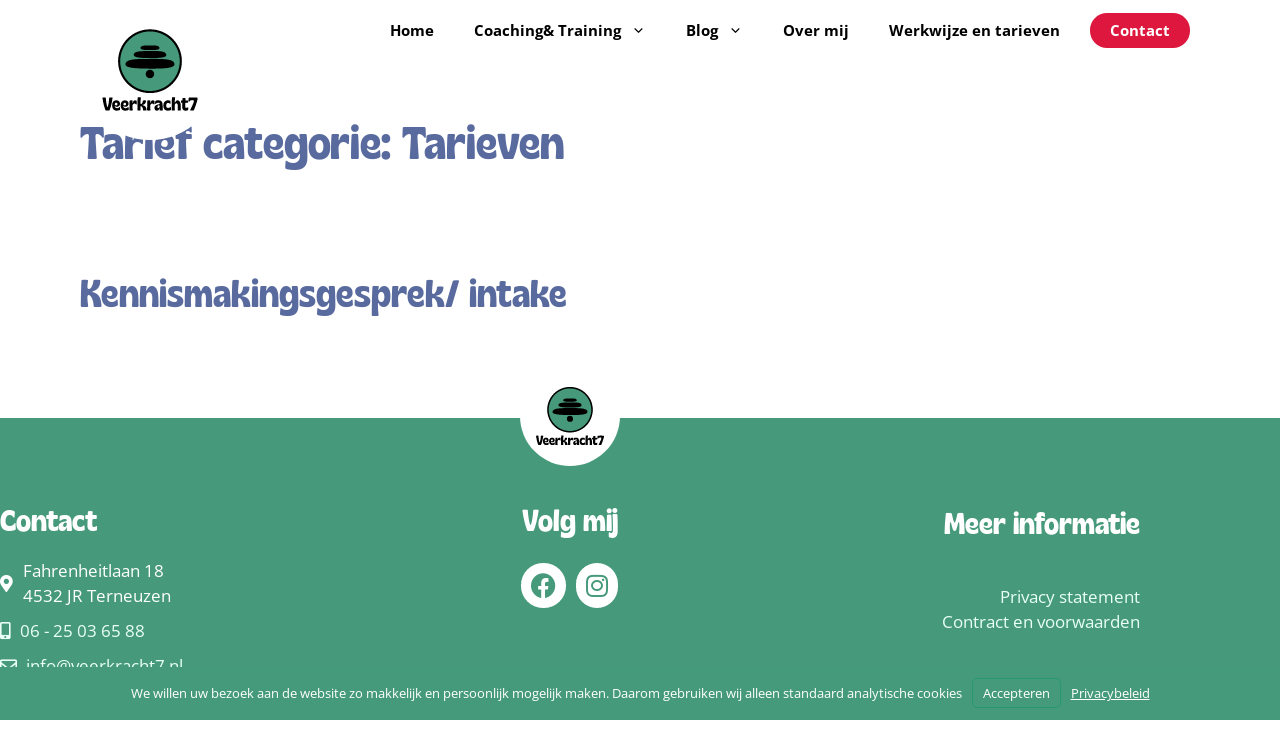

--- FILE ---
content_type: text/css; charset=utf-8
request_url: https://veerkracht7.nl/wp-content/themes/generatepress_child2/style.css?ver=1648131551
body_size: 298
content:
/*
 Theme Name:   GeneratePress Child2
 Theme URI:    http://generatepress.com
 Description:  Default GeneratePress child theme2
 Author:       Thomas Usborne
 Author URI:   http://edge22.com
 Template:     generatepress
 Version:      0.1
 Tags: two-columns, three-columns, one-column, right-sidebar, left-sidebar, fluid-layout, responsive-layout, custom-header, custom-background, custom-menu, custom-colors, sticky-post, threaded-comments, translation-ready, featured-images, theme-options, light, white, dark, black, blue, brown, gray, green, orange, pink, purple, red, silver, tan, yellow
*/

/* Gliker Semi Bold Condensed */


@font-face {
    font-family: 'Gliker-SemiBoldSemiCondensed';
	font-weight: 600;
    font-style: normal;
    src: url('https://veerkracht7.nl/wp-content/uploads/2022/03/Gliker-SemiBoldSemiCondensed.eot');
	src: local('Gliker Semi Bold Semi Condensed'), local('Gliker-SemiBoldSemiCondensed'),
		url('https://veerkracht7.nl/wp-content/uploads/2022/03/Gliker-SemiBoldSemiCondensed.eot?#iefix') format('embedded-opentype'),
        url('https://veerkracht7.nl/wp-content/uploads/2022/03/Gliker-SemiBoldSemiCondensed.woff2') format('woff2'),
        url('https://veerkracht7.nl/wp-content/uploads/2022/03/Gliker-SemiBoldSemiCondensed.woff') format('woff'),
        url('https://veerkracht7.nl/wp-content/uploads/2022/03/Gliker-SemiBoldSemiCondensed.ttf') format('truetype'),
        url('https://veerkracht7.nl/wp-content/uploads/2022/03/Gliker-SemiBoldSemiCondensed.svg#Gliker-SemiBoldSemiCondensed') format('svg');
}


--- FILE ---
content_type: text/css; charset=utf-8
request_url: https://veerkracht7.nl/wp-content/uploads/elementor/css/post-6.css?ver=1769333844
body_size: 609
content:
.elementor-kit-6{--e-global-color-primary:#5B6DA2;--e-global-color-secondary:#469A7B;--e-global-color-text:#272727;--e-global-color-accent:#DD173D;--e-global-color-990e506:#6F80AE;--e-global-color-7df673f:#A4AECC;--e-global-color-9980b0f:#8FCCB5;--e-global-color-dd74f27:#E9FFF7;--e-global-color-8103ed8:#E377A0;--e-global-color-23863af:#FFFFFF;--e-global-color-38d6071:#D7DBEA;--e-global-color-a2a6919:#F8FAFF;--e-global-color-b918545:#A5A5A5;--e-global-color-c0cd776:#4CA886;--e-global-color-dfd6cba:#F6FDFB;--e-global-color-faa6fc8:#6B7EB6;--e-global-typography-primary-font-family:"Gliker Semi bold";--e-global-typography-primary-font-weight:600;--e-global-typography-secondary-font-family:"Roboto Slab";--e-global-typography-secondary-font-weight:400;--e-global-typography-text-font-family:"Open Sans";--e-global-typography-text-font-size:17px;--e-global-typography-text-font-weight:400;--e-global-typography-accent-font-family:"Roboto";--e-global-typography-accent-font-weight:500;--e-global-typography-d050698-font-family:"Open Sans";--e-global-typography-d050698-font-size:15px;--e-global-typography-d050698-font-weight:600;font-family:var( --e-global-typography-text-font-family ), Sans-serif;font-size:var( --e-global-typography-text-font-size );font-weight:var( --e-global-typography-text-font-weight );}.elementor-kit-6 e-page-transition{background-color:#FFBC7D;}.elementor-kit-6 h1{font-family:var( --e-global-typography-primary-font-family ), Sans-serif;font-weight:var( --e-global-typography-primary-font-weight );}.elementor-kit-6 h2{font-family:var( --e-global-typography-primary-font-family ), Sans-serif;font-weight:var( --e-global-typography-primary-font-weight );}.elementor-kit-6 h3{font-family:var( --e-global-typography-primary-font-family ), Sans-serif;font-weight:var( --e-global-typography-primary-font-weight );}.elementor-kit-6 h4{font-family:var( --e-global-typography-primary-font-family ), Sans-serif;font-weight:var( --e-global-typography-primary-font-weight );}.elementor-section.elementor-section-boxed > .elementor-container{max-width:1140px;}.e-con{--container-max-width:1140px;}.elementor-widget:not(:last-child){margin-block-end:20px;}.elementor-element{--widgets-spacing:20px 20px;--widgets-spacing-row:20px;--widgets-spacing-column:20px;}{}h1.entry-title{display:var(--page-title-display);}@media(max-width:1024px){.elementor-kit-6{font-size:var( --e-global-typography-text-font-size );}.elementor-section.elementor-section-boxed > .elementor-container{max-width:1024px;}.e-con{--container-max-width:1024px;}}@media(max-width:767px){.elementor-kit-6{font-size:var( --e-global-typography-text-font-size );}.elementor-section.elementor-section-boxed > .elementor-container{max-width:767px;}.e-con{--container-max-width:767px;}}/* Start Custom Fonts CSS */@font-face {
	font-family: 'Gliker Semi bold';
	font-style: normal;
	font-weight: 600;
	font-display: auto;
	src: url('https://veerkracht7.nl/wp-content/uploads/2022/03/Gliker-SemiBoldSemiCondensed.eot');
	src: url('https://veerkracht7.nl/wp-content/uploads/2022/03/Gliker-SemiBoldSemiCondensed.eot?#iefix') format('embedded-opentype'),
		url('https://veerkracht7.nl/wp-content/uploads/2022/03/Gliker-SemiBoldSemiCondensed.woff2') format('woff2'),
		url('https://veerkracht7.nl/wp-content/uploads/2022/03/Gliker-SemiBoldSemiCondensed.woff') format('woff'),
		url('https://veerkracht7.nl/wp-content/uploads/2022/03/Gliker-SemiBoldSemiCondensed.ttf') format('truetype'),
		url('https://veerkracht7.nl/wp-content/uploads/2022/03/Gliker-SemiBoldSemiCondensed.svg#GlikerSemibold') format('svg');
}
/* End Custom Fonts CSS */

--- FILE ---
content_type: text/css; charset=utf-8
request_url: https://veerkracht7.nl/wp-content/uploads/elementor/css/post-461.css?ver=1769333844
body_size: 1505
content:
.elementor-461 .elementor-element.elementor-element-350d023{margin-top:-58px;margin-bottom:0px;z-index:1;}.elementor-widget-theme-site-logo .widget-image-caption{color:var( --e-global-color-text );font-family:var( --e-global-typography-text-font-family ), Sans-serif;font-size:var( --e-global-typography-text-font-size );font-weight:var( --e-global-typography-text-font-weight );}.elementor-461 .elementor-element.elementor-element-da1f428 > .elementor-widget-container{margin:0px 0px -58px 0px;}.elementor-461 .elementor-element.elementor-element-da1f428{text-align:center;}.elementor-461 .elementor-element.elementor-element-da1f428 img{width:100%;max-width:100%;height:100px;}.elementor-461 .elementor-element.elementor-element-8e4cb05:not(.elementor-motion-effects-element-type-background), .elementor-461 .elementor-element.elementor-element-8e4cb05 > .elementor-motion-effects-container > .elementor-motion-effects-layer{background-color:var( --e-global-color-secondary );}.elementor-461 .elementor-element.elementor-element-8e4cb05{transition:background 0.3s, border 0.3s, border-radius 0.3s, box-shadow 0.3s;margin-top:0px;margin-bottom:0px;}.elementor-461 .elementor-element.elementor-element-8e4cb05 > .elementor-background-overlay{transition:background 0.3s, border-radius 0.3s, opacity 0.3s;}.elementor-461 .elementor-element.elementor-element-7b13951 > .elementor-element-populated{margin:50px 0px 0px 0px;--e-column-margin-right:0px;--e-column-margin-left:0px;padding:40px 40px 40px 0px;}.elementor-widget-heading .elementor-heading-title{font-family:var( --e-global-typography-primary-font-family ), Sans-serif;font-weight:var( --e-global-typography-primary-font-weight );color:var( --e-global-color-primary );}.elementor-461 .elementor-element.elementor-element-41b1036 .elementor-heading-title{font-family:var( --e-global-typography-primary-font-family ), Sans-serif;font-weight:var( --e-global-typography-primary-font-weight );color:var( --e-global-color-23863af );}.elementor-461 .elementor-element.elementor-element-10ced65 > .elementor-widget-container{margin:0px 0px -10px 0px;}.elementor-461 .elementor-element.elementor-element-10ced65 .jet-listing-dynamic-field__content{color:var( --e-global-color-23863af );text-align:left;}.elementor-461 .elementor-element.elementor-element-10ced65 .jet-listing-dynamic-field .jet-listing-dynamic-field__inline-wrap{width:auto;}.elementor-461 .elementor-element.elementor-element-10ced65 .jet-listing-dynamic-field .jet-listing-dynamic-field__content{width:auto;}.elementor-461 .elementor-element.elementor-element-10ced65 .jet-listing-dynamic-field{justify-content:flex-start;}.elementor-461 .elementor-element.elementor-element-10ced65 .jet-listing-dynamic-field__icon{color:var( --e-global-color-23863af );}.elementor-461 .elementor-element.elementor-element-10ced65 .jet-listing-dynamic-field__icon :is(svg, path){fill:var( --e-global-color-23863af );}.elementor-461 .elementor-element.elementor-element-6cdf422 > .elementor-widget-container{margin:0px 0px -10px 0px;}.elementor-461 .elementor-element.elementor-element-6cdf422 .jet-listing-dynamic-field__content{color:var( --e-global-color-23863af );text-align:left;}.elementor-461 .elementor-element.elementor-element-6cdf422 .jet-listing-dynamic-field .jet-listing-dynamic-field__inline-wrap{width:auto;}.elementor-461 .elementor-element.elementor-element-6cdf422 .jet-listing-dynamic-field .jet-listing-dynamic-field__content{width:auto;}.elementor-461 .elementor-element.elementor-element-6cdf422 .jet-listing-dynamic-field{justify-content:flex-start;}.elementor-461 .elementor-element.elementor-element-6cdf422 .jet-listing-dynamic-field__icon{color:var( --e-global-color-23863af );}.elementor-461 .elementor-element.elementor-element-6cdf422 .jet-listing-dynamic-field__icon :is(svg, path){fill:var( --e-global-color-23863af );}.elementor-461 .elementor-element.elementor-element-d042470 > .elementor-widget-container{margin:0px 0px -10px 0px;}.elementor-461 .elementor-element.elementor-element-d042470 .jet-listing-dynamic-link__link{align-self:flex-start;color:var( --e-global-color-dd74f27 );flex-direction:row;}.elementor-461 .elementor-element.elementor-element-d042470 .jet-listing-dynamic-link__icon{color:var( --e-global-color-dd74f27 );order:1;}.elementor-461 .elementor-element.elementor-element-d042470 .jet-listing-dynamic-link__icon :is(svg, path){fill:var( --e-global-color-dd74f27 );}.elementor-461 .elementor-element.elementor-element-d042470 .jet-listing-dynamic-link__link:hover{color:var( --e-global-color-23863af );}.elementor-461 .elementor-element.elementor-element-d042470 .jet-listing-dynamic-link__link:hover .jet-listing-dynamic-link__icon{color:var( --e-global-color-23863af );}.elementor-461 .elementor-element.elementor-element-d042470 .jet-listing-dynamic-link__link:hover .jet-listing-dynamic-link__icon :is(svg, path){fill:var( --e-global-color-23863af );}body:not(.rtl) .elementor-461 .elementor-element.elementor-element-d042470 .jet-listing-dynamic-link__icon{margin-right:9px;}body.rtl .elementor-461 .elementor-element.elementor-element-d042470 .jet-listing-dynamic-link__icon{margin-left:9px;}.elementor-461 .elementor-element.elementor-element-4e2c971 > .elementor-widget-container{margin:0px 0px -10px 0px;}.elementor-461 .elementor-element.elementor-element-4e2c971 .jet-listing-dynamic-field__content{color:var( --e-global-color-23863af );text-align:left;}.elementor-461 .elementor-element.elementor-element-4e2c971 .jet-listing-dynamic-field .jet-listing-dynamic-field__inline-wrap{width:auto;}.elementor-461 .elementor-element.elementor-element-4e2c971 .jet-listing-dynamic-field .jet-listing-dynamic-field__content{width:auto;}.elementor-461 .elementor-element.elementor-element-4e2c971 .jet-listing-dynamic-field{justify-content:flex-start;}.elementor-461 .elementor-element.elementor-element-4e2c971 .jet-listing-dynamic-field__icon{color:var( --e-global-color-23863af );}.elementor-461 .elementor-element.elementor-element-4e2c971 .jet-listing-dynamic-field__icon :is(svg, path){fill:var( --e-global-color-23863af );}.elementor-461 .elementor-element.elementor-element-53399f9 > .elementor-widget-container{margin:0px 0px -10px 0px;}.elementor-461 .elementor-element.elementor-element-53399f9 .jet-listing-dynamic-link__link{align-self:flex-start;color:var( --e-global-color-dd74f27 );flex-direction:row;}.elementor-461 .elementor-element.elementor-element-53399f9 .jet-listing-dynamic-link__icon{color:var( --e-global-color-dd74f27 );order:1;}.elementor-461 .elementor-element.elementor-element-53399f9 .jet-listing-dynamic-link__icon :is(svg, path){fill:var( --e-global-color-dd74f27 );}.elementor-461 .elementor-element.elementor-element-53399f9 .jet-listing-dynamic-link__link:hover{color:var( --e-global-color-23863af );}.elementor-461 .elementor-element.elementor-element-53399f9 .jet-listing-dynamic-link__link:hover .jet-listing-dynamic-link__icon{color:var( --e-global-color-23863af );}.elementor-461 .elementor-element.elementor-element-53399f9 .jet-listing-dynamic-link__link:hover .jet-listing-dynamic-link__icon :is(svg, path){fill:var( --e-global-color-23863af );}body:not(.rtl) .elementor-461 .elementor-element.elementor-element-53399f9 .jet-listing-dynamic-link__icon{margin-right:9px;}body.rtl .elementor-461 .elementor-element.elementor-element-53399f9 .jet-listing-dynamic-link__icon{margin-left:9px;}.elementor-461 .elementor-element.elementor-element-9077d51 > .elementor-widget-container{margin:0px 0px -10px 0px;}.elementor-461 .elementor-element.elementor-element-9077d51 .jet-listing-dynamic-field__content{color:var( --e-global-color-23863af );text-align:left;}.elementor-461 .elementor-element.elementor-element-9077d51 .jet-listing-dynamic-field .jet-listing-dynamic-field__inline-wrap{width:auto;}.elementor-461 .elementor-element.elementor-element-9077d51 .jet-listing-dynamic-field .jet-listing-dynamic-field__content{width:auto;}.elementor-461 .elementor-element.elementor-element-9077d51 .jet-listing-dynamic-field{justify-content:flex-start;}.elementor-461 .elementor-element.elementor-element-9077d51 .jet-listing-dynamic-field__icon{color:var( --e-global-color-23863af );}.elementor-461 .elementor-element.elementor-element-9077d51 .jet-listing-dynamic-field__icon :is(svg, path){fill:var( --e-global-color-23863af );}.elementor-461 .elementor-element.elementor-element-ae3242d > .elementor-widget-container{margin:0px 0px -10px 0px;}.elementor-461 .elementor-element.elementor-element-ae3242d .jet-listing-dynamic-link__link{align-self:flex-start;color:var( --e-global-color-dd74f27 );flex-direction:row;}.elementor-461 .elementor-element.elementor-element-ae3242d .jet-listing-dynamic-link__icon{color:var( --e-global-color-dd74f27 );order:1;}.elementor-461 .elementor-element.elementor-element-ae3242d .jet-listing-dynamic-link__icon :is(svg, path){fill:var( --e-global-color-dd74f27 );}.elementor-461 .elementor-element.elementor-element-ae3242d .jet-listing-dynamic-link__link:hover{color:var( --e-global-color-23863af );}.elementor-461 .elementor-element.elementor-element-ae3242d .jet-listing-dynamic-link__link:hover .jet-listing-dynamic-link__icon{color:var( --e-global-color-23863af );}.elementor-461 .elementor-element.elementor-element-ae3242d .jet-listing-dynamic-link__link:hover .jet-listing-dynamic-link__icon :is(svg, path){fill:var( --e-global-color-23863af );}body:not(.rtl) .elementor-461 .elementor-element.elementor-element-ae3242d .jet-listing-dynamic-link__icon{margin-right:9px;}body.rtl .elementor-461 .elementor-element.elementor-element-ae3242d .jet-listing-dynamic-link__icon{margin-left:9px;}.elementor-461 .elementor-element.elementor-element-349e481 > .elementor-element-populated{margin:80px 0px 0px 0px;--e-column-margin-right:0px;--e-column-margin-left:0px;}.elementor-461 .elementor-element.elementor-element-8e01a8c{text-align:center;}.elementor-461 .elementor-element.elementor-element-8e01a8c .elementor-heading-title{font-family:var( --e-global-typography-primary-font-family ), Sans-serif;font-weight:var( --e-global-typography-primary-font-weight );color:var( --e-global-color-23863af );}.elementor-461 .elementor-element.elementor-element-65d0be6 .jet-listing-dynamic-repeater__items{flex-direction:row;justify-content:center;}.elementor-461 .elementor-element.elementor-element-65d0be6 .jet-listing-dynamic-repeater__item > *{justify-content:center;font-size:25px;color:var( --e-global-color-secondary );background-color:var( --e-global-color-23863af );border-radius:50px 50px 50px 50px;padding:10px 10px 10px 10px;margin:5px 5px 5px 5px;}.elementor-461 .elementor-element.elementor-element-65d0be6 .jet-listing-dynamic-repeater__item > *:hover{color:var( --e-global-color-9980b0f );background-color:var( --e-global-color-a2a6919 );}.elementor-461 .elementor-element.elementor-element-5927cb6 > .elementor-element-populated{margin:50px 0px 0px 0px;--e-column-margin-right:0px;--e-column-margin-left:0px;padding:40px 0px 40px 40px;}.elementor-461 .elementor-element.elementor-element-52055ed .jet-listing-dynamic-field__content{color:var( --e-global-color-23863af );font-family:var( --e-global-typography-primary-font-family ), Sans-serif;font-weight:var( --e-global-typography-primary-font-weight );text-align:right;}.elementor-461 .elementor-element.elementor-element-52055ed .jet-listing-dynamic-field .jet-listing-dynamic-field__inline-wrap{width:auto;}.elementor-461 .elementor-element.elementor-element-52055ed .jet-listing-dynamic-field .jet-listing-dynamic-field__content{width:auto;}.elementor-461 .elementor-element.elementor-element-52055ed .jet-listing-dynamic-field{justify-content:flex-end;}.elementor-461 .elementor-element.elementor-element-807ca91 .jet-listing-dynamic-repeater__items{flex-direction:column;justify-content:flex-end;}.elementor-461 .elementor-element.elementor-element-807ca91 .jet-listing-dynamic-repeater__item > *{justify-content:flex-end;font-family:var( --e-global-typography-text-font-family ), Sans-serif;font-size:var( --e-global-typography-text-font-size );font-weight:var( --e-global-typography-text-font-weight );color:var( --e-global-color-dd74f27 );}.elementor-461 .elementor-element.elementor-element-807ca91 .jet-listing-dynamic-repeater__item > *:hover{color:var( --e-global-color-23863af );}.elementor-widget-icon-list .elementor-icon-list-item:not(:last-child):after{border-color:var( --e-global-color-text );}.elementor-widget-icon-list .elementor-icon-list-icon i{color:var( --e-global-color-primary );}.elementor-widget-icon-list .elementor-icon-list-icon svg{fill:var( --e-global-color-primary );}.elementor-widget-icon-list .elementor-icon-list-item > .elementor-icon-list-text, .elementor-widget-icon-list .elementor-icon-list-item > a{font-family:var( --e-global-typography-text-font-family ), Sans-serif;font-size:var( --e-global-typography-text-font-size );font-weight:var( --e-global-typography-text-font-weight );}.elementor-widget-icon-list .elementor-icon-list-text{color:var( --e-global-color-secondary );}.elementor-461 .elementor-element.elementor-element-2ed4dda .elementor-icon-list-items:not(.elementor-inline-items) .elementor-icon-list-item:not(:last-child){padding-block-end:calc(7px/2);}.elementor-461 .elementor-element.elementor-element-2ed4dda .elementor-icon-list-items:not(.elementor-inline-items) .elementor-icon-list-item:not(:first-child){margin-block-start:calc(7px/2);}.elementor-461 .elementor-element.elementor-element-2ed4dda .elementor-icon-list-items.elementor-inline-items .elementor-icon-list-item{margin-inline:calc(7px/2);}.elementor-461 .elementor-element.elementor-element-2ed4dda .elementor-icon-list-items.elementor-inline-items{margin-inline:calc(-7px/2);}.elementor-461 .elementor-element.elementor-element-2ed4dda .elementor-icon-list-items.elementor-inline-items .elementor-icon-list-item:after{inset-inline-end:calc(-7px/2);}.elementor-461 .elementor-element.elementor-element-2ed4dda .elementor-icon-list-icon i{transition:color 0.3s;}.elementor-461 .elementor-element.elementor-element-2ed4dda .elementor-icon-list-icon svg{transition:fill 0.3s;}.elementor-461 .elementor-element.elementor-element-2ed4dda{--e-icon-list-icon-size:14px;--icon-vertical-offset:0px;}.elementor-461 .elementor-element.elementor-element-2ed4dda .elementor-icon-list-item > .elementor-icon-list-text, .elementor-461 .elementor-element.elementor-element-2ed4dda .elementor-icon-list-item > a{font-family:"Roboto", Sans-serif;font-size:13px;font-weight:400;}.elementor-461 .elementor-element.elementor-element-2ed4dda .elementor-icon-list-text{color:var( --e-global-color-b918545 );transition:color 0.3s;}.elementor-461 .elementor-element.elementor-element-11470a7 .elementor-icon-list-items:not(.elementor-inline-items) .elementor-icon-list-item:not(:last-child){padding-block-end:calc(7px/2);}.elementor-461 .elementor-element.elementor-element-11470a7 .elementor-icon-list-items:not(.elementor-inline-items) .elementor-icon-list-item:not(:first-child){margin-block-start:calc(7px/2);}.elementor-461 .elementor-element.elementor-element-11470a7 .elementor-icon-list-items.elementor-inline-items .elementor-icon-list-item{margin-inline:calc(7px/2);}.elementor-461 .elementor-element.elementor-element-11470a7 .elementor-icon-list-items.elementor-inline-items{margin-inline:calc(-7px/2);}.elementor-461 .elementor-element.elementor-element-11470a7 .elementor-icon-list-items.elementor-inline-items .elementor-icon-list-item:after{inset-inline-end:calc(-7px/2);}.elementor-461 .elementor-element.elementor-element-11470a7 .elementor-icon-list-icon i{transition:color 0.3s;}.elementor-461 .elementor-element.elementor-element-11470a7 .elementor-icon-list-icon svg{transition:fill 0.3s;}.elementor-461 .elementor-element.elementor-element-11470a7{--e-icon-list-icon-size:14px;--icon-vertical-offset:0px;}.elementor-461 .elementor-element.elementor-element-11470a7 .elementor-icon-list-item > .elementor-icon-list-text, .elementor-461 .elementor-element.elementor-element-11470a7 .elementor-icon-list-item > a{font-family:"Roboto", Sans-serif;font-size:13px;font-weight:400;}.elementor-461 .elementor-element.elementor-element-11470a7 .elementor-icon-list-text{color:var( --e-global-color-b918545 );transition:color 0.3s;}.elementor-461 .elementor-element.elementor-element-11470a7 .elementor-icon-list-item:hover .elementor-icon-list-text{color:var( --e-global-color-9980b0f );}.elementor-theme-builder-content-area{height:400px;}.elementor-location-header:before, .elementor-location-footer:before{content:"";display:table;clear:both;}@media(max-width:1024px){.elementor-widget-theme-site-logo .widget-image-caption{font-size:var( --e-global-typography-text-font-size );}.elementor-461 .elementor-element.elementor-element-7b13951 > .elementor-element-populated{padding:20px 20px 20px 20px;}.elementor-461 .elementor-element.elementor-element-5927cb6 > .elementor-element-populated{padding:20px 20px 20px 20px;}.elementor-461 .elementor-element.elementor-element-807ca91 .jet-listing-dynamic-repeater__item > *{font-size:var( --e-global-typography-text-font-size );}.elementor-widget-icon-list .elementor-icon-list-item > .elementor-icon-list-text, .elementor-widget-icon-list .elementor-icon-list-item > a{font-size:var( --e-global-typography-text-font-size );}}@media(max-width:767px){.elementor-widget-theme-site-logo .widget-image-caption{font-size:var( --e-global-typography-text-font-size );}.elementor-461 .elementor-element.elementor-element-349e481 > .elementor-element-populated{margin:20px 0px 0px 0px;--e-column-margin-right:0px;--e-column-margin-left:0px;}.elementor-461 .elementor-element.elementor-element-8e01a8c{text-align:start;}.elementor-461 .elementor-element.elementor-element-65d0be6 .jet-listing-dynamic-repeater__items{justify-content:flex-start;}.elementor-461 .elementor-element.elementor-element-65d0be6 .jet-listing-dynamic-repeater__item > *{justify-content:flex-start;}.elementor-461 .elementor-element.elementor-element-52055ed .jet-listing-dynamic-field{justify-content:flex-start;}.elementor-461 .elementor-element.elementor-element-52055ed .jet-listing-dynamic-field__content{text-align:left;}.elementor-461 .elementor-element.elementor-element-807ca91 .jet-listing-dynamic-repeater__items{justify-content:flex-start;}.elementor-461 .elementor-element.elementor-element-807ca91 .jet-listing-dynamic-repeater__item > *{justify-content:flex-start;font-size:var( --e-global-typography-text-font-size );}.elementor-widget-icon-list .elementor-icon-list-item > .elementor-icon-list-text, .elementor-widget-icon-list .elementor-icon-list-item > a{font-size:var( --e-global-typography-text-font-size );}}/* Start custom CSS for icon-list, class: .elementor-element-2ed4dda */.elementor-461 .elementor-element.elementor-element-2ed4dda .elementor-widget.elementor-icon-list--layout-inline .elementor-widget-container li:before {
        list-style:none!important;
}/* End custom CSS */

--- FILE ---
content_type: image/svg+xml
request_url: https://veerkracht7.nl/wp-content/uploads/2022/03/logo_groen_zwart_rondje.svg
body_size: 3274
content:
<?xml version="1.0" encoding="UTF-8"?><svg xmlns="http://www.w3.org/2000/svg" viewBox="0 0 232.68 232.68"><g id="a"/><g id="b"><g id="c"><circle cx="116.34" cy="116.34" r="116.34" style="fill:#fff;"/><path d="M116.34,153.54c-28.57,0-51.81-23.24-51.81-51.81s23.24-51.81,51.81-51.81,51.81,23.24,51.81,51.81-23.24,51.81-51.81,51.81Z" style="fill:#469a7b;"/><g><path d="M157.05,106.49c.86,6.96-18.24,7.69-39.55,7.6-22.87-.09-42.32-.83-41.97-7.24,.5-9.28,19.47-8.87,41.97-9.01,13.48-.08,27.76-.03,34.95,2.96,3.02,1.25,4.34,3.65,4.59,5.69Z"/><path d="M143.4,91.28c.71,4.65-11.53,5.23-26.3,5.29-16.4,.07-27.67-.78-27.86-5.48-.26-6.32,12.71-6.22,27.72-6.32,8.99-.06,18.65-.13,23.45,2.05,2.01,.92,2.76,2.97,2.98,4.46Z"/><path d="M132.09,79.72c.41,3.05-6.21,3.52-15.34,3.52s-13.82-.2-15.82-2.37c-1-1.09-.02-2.58,.38-3.09,1.89-2.42,7.63-2.22,15.35-2.33,5.25-.07,11.65,.13,13.74,1.47,1.14,.73,1.57,1.83,1.7,2.8Z"/><circle cx="116.25" cy="122.96" r="7.07"/><path d="M116.31,52.23c27.29,0,49.5,22.21,49.5,49.5s-22.21,49.5-49.5,49.5-49.5-22.21-49.5-49.5,22.21-49.5,49.5-49.5m0-3.52c-29.28,0-53.02,23.74-53.02,53.02s23.74,53.02,53.02,53.02,53.02-23.74,53.02-53.02-23.74-53.02-53.02-53.02h0Z"/><g><path d="M37.47,162.37c.12-.14,.3-.24,.53-.28,.66-.08,1.31-.12,1.95-.12,.78,0,1.55,.04,2.29,.12,.43,.04,.65,.25,.65,.62,.16,2.87,.46,5.63,.88,8.29,.42,2.66,.88,4.67,1.38,6.03,.19,.52,.37,.77,.56,.77,.16,0,.34-.26,.53-.77,.52-1.38,.99-3.4,1.42-6.05,.43-2.65,.72-5.41,.87-8.28,.04-.37,.26-.58,.65-.62,.56-.06,1.28-.09,2.17-.09s1.61,.03,2.1,.09c.43,.04,.65,.24,.65,.59,0,.06-.01,.13-.03,.22-.45,3.69-1.14,7.4-2.07,11.12-.93,3.72-1.9,6.77-2.91,9.14-.17,.33-.41,.53-.74,.59-.66,.08-1.55,.12-2.66,.12s-1.96-.04-2.6-.12c-.35-.06-.6-.26-.74-.59-1.01-2.37-1.98-5.42-2.91-9.14-.93-3.72-1.62-7.43-2.07-11.12v-.15c0-.14,.04-.27,.12-.37Z"/><path d="M53.38,175.09c0-2.64,.64-4.7,1.93-6.17,1.29-1.47,2.97-2.21,5.03-2.21,1.9,0,3.39,.49,4.49,1.49,1.09,.99,1.64,2.44,1.64,4.36,0,1.4-.48,2.58-1.44,3.53-.96,.95-2.1,1.42-3.42,1.42-1.4,0-2.54-.34-3.4-1.02-.14-.12-.27-.19-.37-.19-.06,0-.12,.02-.17,.06-.05,.04-.08,.11-.08,.22s.03,.22,.09,.34c.25,.87,.76,1.57,1.53,2.1,.77,.54,1.59,.8,2.46,.8,1.46,0,2.71-.55,3.74-1.64,.16-.23,.34-.34,.53-.34,.06,0,.16,.02,.31,.06,.14,.04,.23,.27,.25,.68,.02,.25,.09,1.31,.22,3.19,0,.39-.12,.68-.37,.87-1.13,.89-2.89,1.33-5.26,1.33s-4.25-.77-5.63-2.31c-1.38-1.54-2.07-3.73-2.07-6.58Zm4.39-1.55c0,.54,.27,.95,.82,1.25,.55,.3,1.12,.45,1.72,.45,.56,0,1.01-.2,1.36-.6,.35-.4,.53-.94,.53-1.62,0-1.55-.67-2.32-2.01-2.32-.64,0-1.2,.27-1.69,.8-.49,.54-.73,1.22-.73,2.04Z"/><path d="M67.64,175.09c0-2.64,.64-4.7,1.93-6.17,1.29-1.47,2.97-2.21,5.03-2.21,1.9,0,3.39,.49,4.49,1.49,1.09,.99,1.64,2.44,1.64,4.36,0,1.4-.48,2.58-1.44,3.53-.96,.95-2.1,1.42-3.42,1.42-1.4,0-2.54-.34-3.4-1.02-.14-.12-.27-.19-.37-.19-.06,0-.12,.02-.17,.06-.05,.04-.08,.11-.08,.22s.03,.22,.09,.34c.25,.87,.76,1.57,1.53,2.1,.77,.54,1.59,.8,2.46,.8,1.46,0,2.71-.55,3.74-1.64,.16-.23,.34-.34,.53-.34,.06,0,.16,.02,.31,.06,.14,.04,.23,.27,.25,.68,.02,.25,.09,1.31,.22,3.19,0,.39-.12,.68-.37,.87-1.13,.89-2.89,1.33-5.26,1.33s-4.25-.77-5.63-2.31c-1.38-1.54-2.07-3.73-2.07-6.58Zm4.39-1.55c0,.54,.27,.95,.82,1.25,.55,.3,1.12,.45,1.72,.45,.56,0,1.01-.2,1.36-.6,.35-.4,.53-.94,.53-1.62,0-1.55-.67-2.32-2.01-2.32-.64,0-1.2,.27-1.69,.8-.49,.54-.73,1.22-.73,2.04Z"/><path d="M82.49,167.63c.06-.41,.29-.65,.68-.71,.47-.08,1.07-.12,1.79-.12,.68,0,1.31,.04,1.89,.12,.23,.04,.4,.13,.51,.26,.11,.13,.17,.27,.17,.42v.15c-.21,.91-.31,1.86-.31,2.85,0,.21,.03,.35,.08,.42,.05,.07,.11,.11,.17,.11,.04,0,.09-.03,.15-.08,.06-.05,.11-.17,.15-.36,.66-2.64,1.97-3.96,3.93-3.96,.91,0,1.64,.22,2.2,.65,.29,.23,.43,.52,.43,.87-.02,.89-.07,2.42-.15,4.61-.02,.35-.11,.56-.28,.62-.17,.06-.28,.09-.34,.09-.19,0-.35-.11-.49-.34-.74-.74-1.63-1.11-2.66-1.11-.89,0-1.65,.39-2.27,1.16-.63,.77-.94,1.84-.94,3.2,0,1.55,.14,3.68,.43,6.4v.09c0,.21-.07,.38-.2,.53-.13,.14-.3,.23-.51,.25-.47,.08-1.19,.12-2.13,.12-.58,0-1.26-.04-2.04-.12-.43-.08-.65-.36-.65-.84,0-6.27,.13-11.37,.4-15.28Z"/><path d="M95.89,162.28c.06-.39,.31-.64,.74-.74,.35-.06,.94-.09,1.76-.09,1.03,0,1.73,.03,2.1,.09,.45,.1,.68,.35,.68,.74v.09c-.47,4.41-.71,7.38-.71,8.91,0,.43,.08,.82,.25,1.16,.16,.34,.36,.51,.59,.51,.78,0,1.5-.57,2.13-1.72,.64-1.14,.98-2.33,1.02-3.54,0-.41,.24-.67,.71-.77,.52-.08,1.2-.12,2.04-.12,.72,0,1.33,.04,1.83,.12,.47,.08,.71,.32,.71,.71v.15c-.27,3.75-2.12,5.92-5.57,6.5-.14,.02-.24,.07-.28,.14-.04,.07-.06,.13-.06,.17s.02,.09,.06,.15c.04,.06,.13,.1,.28,.12,2.1,.29,3.65,1.06,4.63,2.32,.98,1.26,1.57,3.2,1.78,5.82v.06c0,.37-.25,.61-.74,.71-.62,.06-1.23,.09-1.83,.09-1.13,0-1.94-.03-2.41-.09-.49-.1-.74-.35-.74-.74-.04-1.69-.44-3.21-1.21-4.56-.76-1.35-1.56-2.03-2.38-2.03-.23,0-.41,.14-.56,.42-.14,.28-.22,.61-.22,1.01v.4c0,1.24,.08,2.78,.25,4.64v.15c0,.37-.23,.6-.68,.68-.47,.08-1.09,.12-1.86,.12-.62,0-1.32-.04-2.1-.12-.47-.08-.71-.36-.71-.84,.04-10.17,.21-17.05,.49-20.64Z"/><path d="M111.95,167.63c.06-.41,.29-.65,.68-.71,.47-.08,1.07-.12,1.79-.12,.68,0,1.31,.04,1.89,.12,.23,.04,.4,.13,.51,.26,.11,.13,.17,.27,.17,.42v.15c-.21,.91-.31,1.86-.31,2.85,0,.21,.03,.35,.08,.42,.05,.07,.11,.11,.17,.11,.04,0,.09-.03,.15-.08,.06-.05,.11-.17,.15-.36,.66-2.64,1.97-3.96,3.93-3.96,.91,0,1.64,.22,2.2,.65,.29,.23,.43,.52,.43,.87-.02,.89-.07,2.42-.15,4.61-.02,.35-.11,.56-.28,.62-.17,.06-.28,.09-.34,.09-.19,0-.35-.11-.5-.34-.74-.74-1.63-1.11-2.66-1.11-.89,0-1.65,.39-2.27,1.16-.63,.77-.94,1.84-.94,3.2,0,1.55,.14,3.68,.43,6.4v.09c0,.21-.07,.38-.2,.53-.13,.14-.3,.23-.51,.25-.47,.08-1.19,.12-2.13,.12-.58,0-1.26-.04-2.04-.12-.43-.08-.65-.36-.65-.84,0-6.27,.13-11.37,.4-15.28Z"/><path d="M123.74,179.2c0-1.46,.49-2.65,1.49-3.56,.99-.91,2.33-1.53,4.02-1.86,1.16-.23,1.97-.46,2.46-.71,.48-.25,.73-.6,.73-1.05,0-.35-.18-.64-.54-.88-.36-.24-.91-.36-1.66-.36-.68,0-1.42,.15-2.23,.45-.8,.3-1.5,.71-2.07,1.22-.17,.25-.34,.37-.53,.37-.06,0-.18-.04-.34-.11-.17-.07-.25-.33-.25-.79,0-.29,.06-1.46,.19-3.53,.04-.47,.22-.78,.53-.93,1.32-.52,2.97-.77,4.95-.77,2.17,0,3.77,.51,4.83,1.52,1.05,1.01,1.66,2.51,1.83,4.49,.23,2.64,.4,6.02,.53,10.15v.06c0,.45-.25,.73-.74,.84-.47,.08-1.09,.12-1.86,.12s-1.42-.04-1.92-.12c-.58-.12-.87-.38-.87-.77,0-.08,0-.16,.03-.25,.12-1.09,.2-1.81,.22-2.17v-.12c0-.12-.03-.21-.08-.26-.05-.05-.1-.08-.14-.08s-.09,.02-.15,.05c-.06,.03-.12,.14-.19,.32-.39,1.16-.96,2.03-1.7,2.61-.74,.59-1.57,.88-2.48,.88-2.7,0-4.05-1.59-4.05-4.76Zm5.26-.12c.25,.29,.64,.43,1.18,.43s1.02-.27,1.52-.82c.5-.55,.74-1.27,.74-2.18,0-1.05-.41-1.58-1.24-1.58-.66,0-1.25,.26-1.78,.79s-.79,1.19-.79,2c0,.64,.12,1.09,.37,1.36Z"/><path d="M140.6,169.11c1.38-1.61,3.2-2.41,5.45-2.41,1.63,0,2.95,.24,3.96,.71,.39,.21,.59,.49,.59,.87v.09c-.12,2.1-.2,3.25-.22,3.43-.02,.39-.11,.61-.26,.65-.15,.04-.25,.06-.29,.06-.21,0-.39-.12-.56-.37-.33-.29-.77-.53-1.33-.73-.56-.2-1.07-.29-1.55-.29-.99,0-1.76,.39-2.31,1.16-.55,.77-.82,1.86-.82,3.26,0,1.26,.3,2.23,.9,2.91,.6,.68,1.41,1.02,2.44,1.02,1.22,0,2.31-.46,3.28-1.39,.14-.25,.32-.37,.53-.37,.06,0,.17,.03,.34,.08,.16,.05,.26,.27,.28,.67,.1,1.88,.16,3.13,.19,3.74v.12c0,.39-.17,.67-.5,.84-1.34,.54-2.91,.8-4.7,.8-2.31,0-4.14-.7-5.48-2.1-1.34-1.4-2.01-3.48-2.01-6.22s.69-4.9,2.07-6.53Z"/><path d="M152.35,182.91c0-8.54,.18-15.41,.53-20.61,.02-.41,.24-.67,.65-.77,.54-.06,1.15-.09,1.83-.09,.95,0,1.64,.03,2.07,.09,.45,.08,.68,.3,.68,.65v.15c-.41,3.49-.63,6.08-.65,7.77,0,.23,.03,.38,.08,.45,.05,.07,.1,.11,.14,.11s.09-.02,.15-.05c.06-.03,.13-.15,.22-.36,.95-2.37,2.36-3.56,4.24-3.56,1.51,0,2.71,.73,3.62,2.2,.91,1.46,1.42,3.51,1.55,6.13,.1,2.43,.15,5.07,.15,7.92,0,.45-.24,.72-.71,.8-.6,.06-1.23,.09-1.89,.09-.74,0-1.42-.03-2.04-.09-.47-.08-.71-.33-.71-.74v-.09c.21-2.41,.31-4.64,.31-6.68-.02-1.38-.26-2.48-.71-3.3-.45-.81-1.07-1.22-1.86-1.22s-1.41,.41-1.87,1.24c-.46,.83-.7,1.93-.7,3.31,0,2.27,.09,4.49,.28,6.65v.06c0,.43-.23,.69-.68,.77-.7,.08-1.35,.12-1.95,.12-.56,0-1.25-.04-2.07-.12-.43-.08-.65-.34-.65-.77v-.06Z"/><path d="M167.7,167.69c0-.23,.07-.41,.22-.56,.14-.14,.32-.22,.53-.22h1.39c.29,0,.43-.14,.43-.43,.06-1.49,.1-2.39,.12-2.72,.06-.45,.3-.71,.71-.77,.47-.08,1.03-.12,1.67-.12,.78,0,1.42,.04,1.92,.12,.21,.04,.38,.13,.51,.28,.13,.14,.2,.31,.2,.5v.09c-.17,.93-.25,1.75-.25,2.48,0,.39,.13,.59,.4,.59,.31,0,.84,0,1.58-.02,.74-.01,1.28-.02,1.61-.02h.06c.19,0,.36,.07,.51,.22,.15,.14,.23,.33,.23,.56v2.38c0,.23-.07,.42-.22,.57-.14,.15-.32,.23-.53,.23h-.06c-.91-.08-1.85-.12-2.82-.12-.56,.04-.87,.34-.93,.9-.08,1.13-.12,2.32-.12,3.56,0,.7,0,1.42,.03,2.17,.04,.64,.22,1.12,.54,1.45,.32,.33,.74,.49,1.25,.49,.29,0,.65-.07,1.1-.2,.44-.13,.76-.29,.94-.48,.14-.19,.3-.28,.46-.28,.08,0,.21,.04,.37,.11,.16,.07,.25,.31,.25,.73,0,.33,0,.85-.02,1.56-.01,.71-.02,1.21-.02,1.5,0,.47-.19,.83-.56,1.05-1.13,.45-2.46,.68-3.96,.68-1.61,0-2.9-.48-3.87-1.44-.97-.96-1.45-2.36-1.45-4.19v-1.39c0-2.25,.08-4.18,.25-5.79v-.06c0-.1-.04-.19-.12-.26-.08-.07-.19-.11-.31-.11-.6,0-1.04,.01-1.33,.03h-.06c-.19,0-.35-.07-.48-.22-.13-.14-.2-.33-.2-.56v-2.29Z"/><path d="M180.6,162.86c.04-.47,.3-.73,.77-.77,.85-.06,2.97-.09,6.37-.09s5.78,.03,6.62,.09c.6,.04,.9,.31,.9,.8,.04,1.07,.06,1.77,.06,2.1-.04,.58-.14,1.08-.31,1.52-1.82,6.42-3.72,11.91-5.72,16.49-.23,.43-.59,.68-1.08,.74-.58,.08-1.34,.12-2.29,.12-1.03,0-1.79-.04-2.29-.12-.23-.04-.37-.13-.42-.26-.05-.13-.08-.24-.08-.32,0-.14,.05-.33,.15-.56,.39-.89,1.05-2.27,1.96-4.16,.92-1.89,1.7-3.57,2.35-5.06,.65-1.49,1.16-2.85,1.53-4.08,.14-.41,.22-.79,.22-1.14,0-.39-.14-.78-.43-1.18-.29-.39-1-.59-2.13-.59-2.37,0-4.1,.83-5.17,2.48-.14,.27-.33,.4-.56,.4-.06,0-.18-.02-.36-.06-.18-.04-.26-.27-.26-.68,.08-3.47,.13-5.35,.15-5.66Z"/></g></g></g></g></svg>